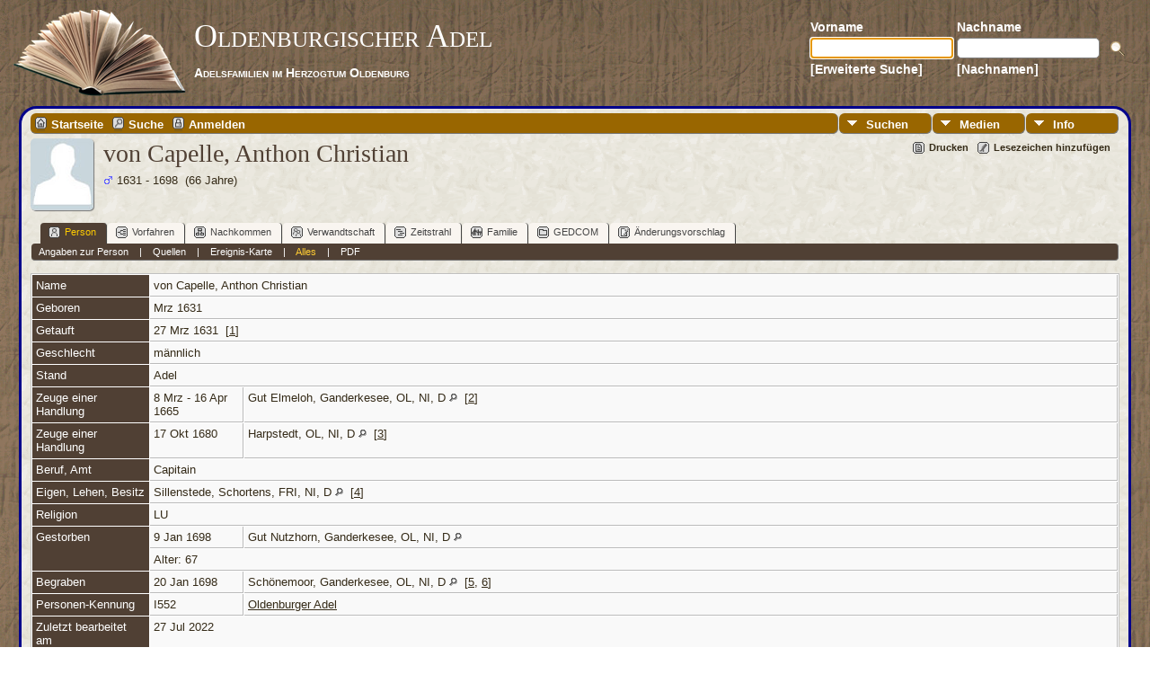

--- FILE ---
content_type: text/html;charset=UTF-8
request_url: https://adel.familienkunde-oldenburg.de/getperson.php?personID=I552&tree=Adel-Oldbg
body_size: 12311
content:
<!DOCTYPE html PUBLIC "-//W3C//DTD XHTML 1.0 Transitional//EN">

<html xmlns="http://www.w3.org/1999/xhtml">
<head>
<title>von Capelle, Anthon Christian geb. Mrz 1631 gest. 9 Jan 1698 Gut Nutzhorn, Ganderkesee, OL, NI, D: Oldenburger Adel</title>
<meta name="Keywords" content="" />
<meta name="Description" content="von Capelle, Anthon Christian geb. Mrz 1631 gest. 9 Jan 1698 Gut Nutzhorn, Ganderkesee, OL, NI, D: Oldenburger Adel" />
<meta http-equiv="Content-type" content="text/html; charset=UTF-8" />
<link href="css/genstyle.css?v=13.1" rel="stylesheet" type="text/css" />
<link href="templates/template12/css/tngtabs2.css?v=13.1" rel="stylesheet" type="text/css" />
<link href="templates/template12/css/templatestyle.css?v=13.1" rel="stylesheet" type="text/css" />
<script src="https://code.jquery.com/jquery-3.4.1.min.js" type="text/javascript" integrity="sha384-vk5WoKIaW/vJyUAd9n/wmopsmNhiy+L2Z+SBxGYnUkunIxVxAv/UtMOhba/xskxh" crossorigin="anonymous"></script>
<script src="https://code.jquery.com/ui/1.12.1/jquery-ui.min.js" type="text/javascript" integrity="sha256-VazP97ZCwtekAsvgPBSUwPFKdrwD3unUfSGVYrahUqU=" crossorigin="anonymous"></script>
<script type="text/javascript" src="js/net.js"></script>
<script type="text/javascript">var tnglitbox;</script>
<link href="templates/template12/css/mytngstyle.css?v=13.1" rel="stylesheet" type="text/css" />
<link href="css/ol.css" rel="stylesheet" type="text/css" />
<script type="text/javascript" src="js/tngmenuhover2.js"></script>
<script type="text/javascript">
// <![CDATA[
var tnglitbox;
var share = 0;
var closeimg = "img/tng_close.gif";
var smallimage_url = 'ajx_smallimage.php?';
var cmstngpath='';
var loadingmsg = 'Wird geladen...';
var expand_msg = "Darstellung erweitern";
var collapse_msg = "Darstellung reduzieren";
//]]>
</script>
<link rel="alternate" type="application/rss+xml" title="RSS" href="tngrss.php" />
<script type="text/javascript">
  window.CookieHinweis_options  = {
  message: 'Diese Website verwendet Cookies. Wenn Sie fortfahren, ohne Ihre Browser-Einstellungen zu ändern, erklären Sie sich mit der Nutzung von Cookies einverstanden.<br/>',
  agree: 'Verstanden',
  learnMore: '&bull; Datenschutzerklärung anzeigen',
  link: 'data_protection_policy.php',
  theme: 'hell-unten-rechts'  //other options: dark-top, dark-bottom
 };
</script>
<script type="text/javascript" src="js/cookiebanner.js"></script><!-- The Next Generation of Genealogy Sitebuilding, v.13.1 (1 November 2021), Written by Darrin Lythgoe, 2001-2026 -->
</head>
<body class="publicbody">
	<a name="top"></a>
	<div id="cb-main">
		<header class="cb-header clearfix">		
			<div class="cb-shapes">	
				<h1 class="cb-headline" data-left="25.52%">
					<a href="index.php">Oldenburgischer Adel</a>
				</h1>
				<h2 class="cb-slogan" data-left="25.52%">Adelsfamilien im Herzogtum Oldenburg</h2>

				<div class="cb-mainimage"><img src="templates/template12/img/book.png" alt="" /></div>
			</div>
			<div class="cb-header-search-box">
				<table>
					<tr>
						<td class="cb-searchtext">
							<table>
								<tr>
									<td id="col1and2">
										<a><span class="cb-searchtext">Vorname</span></a>
									</td>
									<td id="col1and2" colspan="2">
										<a><span class="cb-searchtext">Nachname</span></a>
									</td>
								</tr>
								<tr>
									<form class="cb-search" id="topsearchform" name="topsearchform" method="get" 
										action="search.php">
										<td id="col1and2">
											<input type="hidden" value="AND" name="mybool" />
											<input size="17" name="myfirstname" type="text" id="myfirstname" />
										</td><td id="col1and2">
											<input size="17" name="mylastname" type="text" id="mylastname" />
										</td><td >
											<input class="cb-search-button" type="submit" value="&nbsp;&nbsp;">
										</td>
									</form>
								</tr>
								<script>
									document.topsearchform.myfirstname.focus();
								</script>
								<tr>
									<td id="cb-header-links">
										<a href="searchform.php">[Erweiterte Suche]</a>
									</td><td colspan="2" id="cb-header-links">
										<a href="surnames.php">[Nachnamen]</a>
										<br />
									</td>
								</tr>
							</table>
						</td>
					</tr>
				</table>
				
			</div>
		</header>   
		<div class="cb-sheet clearfix">
<div class="cb-tng-area"><div class="menucontainer">
<div class="innercontainer">
<div class="icons">
 <a href="index.php"    title="Startseite" class="tngsmallicon" id="home-smicon">Startseite</a>
 <a href="searchform.php" onclick="return openSearch();"   title="Suche" class="tngsmallicon" id="search-smicon">Suche</a>
 <a href="#" onclick="return openLogin('ajx_login.php?p=');"   title="Anmelden" class="tngsmallicon" id="log-smicon">Anmelden</a>
&nbsp;
</div>
<ul class="tngdd  float-right" id="tngdd">
<li class="langmenu stubmenu"><br/></li>
<li><a href="#" class="menulink">Suchen</a>
<ul>
<li><a href="surnames.php"><span class="menu-icon" id="surnames-icon"></span> <span class="menu-label">Nachnamen</span></a></li>
<li><a href="firstnames.php"><span class="menu-icon" id="firstnames-icon"></span> <span class="menu-label">Vornamen</span></a></li>
<li><a href="searchform.php"><span class="menu-icon" id="search-icon"></span> <span class="menu-label">Suche nach Namen</span></a></li>
<li><a href="famsearchform.php"><span class="menu-icon" id="fsearch-icon"></span> <span class="menu-label">Familien suchen</span></a></li>
<li><a href="searchsite.php"><span class="menu-icon" id="searchsite-icon"></span> <span class="menu-label">Seite durchsuchen</span></a></li>
<li><a href="places.php"><span class="menu-icon" id="places-icon"></span> <span class="menu-label">Orte</span></a></li>
<li><a href="anniversaries.php"><span class="menu-icon" id="dates-icon"></span> <span class="menu-label">Jahrestage</span></a></li>
<li><a href="calendar.php?m=01"><span class="menu-icon" id="calendar-icon"></span> <span class="menu-label">Kalender</span></a></li>
<li><a href="cemeteries.php"><span class="menu-icon" id="cemeteries-icon"></span> <span class="menu-label">Friedhöfe</span></a></li>
<li><a href="bookmarks.php"><span class="menu-icon" id="bookmarks-icon"></span> <span class="menu-label">Lesezeichen</span></a></li>
</ul>
</li>
<li><a href="#" class="menulink">Medien</a>
<ul>
<li><a href="browsemedia.php?mediatypeID=documents"><span class="menu-icon" id="documents-icon"></span> <span class="menu-label">Dokumente</span></a></li>
<li><a href="browsemedia.php?mediatypeID=headstones"><span class="menu-icon" id="headstones-icon"></span> <span class="menu-label">Grabsteine</span></a></li>
<li><a href="browsemedia.php?mediatypeID=histories"><span class="menu-icon" id="histories-icon"></span> <span class="menu-label">Geschichten</span></a></li>
<li><a href="browsemedia.php?mediatypeID=photos"><span class="menu-icon" id="photos-icon"></span> <span class="menu-label">Fotos</span></a></li>
<li><a href="browsemedia.php?mediatypeID=recordings"><span class="menu-icon" id="recordings-icon"></span> <span class="menu-label">Audio-Aufnahmen</span></a></li>
<li><a href="browsemedia.php?mediatypeID=videos"><span class="menu-icon" id="videos-icon"></span> <span class="menu-label">Video-Aufnahmen</span></a></li>
<li><a href="browsealbums.php"><span class="menu-icon" id="albums-icon"></span> <span class="menu-label">Alben</span></a></li>
<li><a href="browsemedia.php"><span class="menu-icon" id="media-icon"></span> <span class="menu-label">Alle Medien</span></a></li>
</ul>
</li>
<li><a href="#" class="menulink">Info</a>
<ul class="last">
<li><a href="whatsnew.php"><span class="menu-icon" id="whatsnew-icon"></span> <span class="menu-label">Aktuelles</span></a></li>
<li><a href="mostwanted.php"><span class="menu-icon" id="mw-icon"></span> <span class="menu-label">Gesuchte Angaben</span></a></li>
<li><a href="reports.php"><span class="menu-icon" id="reports-icon"></span> <span class="menu-label">Berichte</span></a></li>
<li><a href="statistics.php"><span class="menu-icon" id="stats-icon"></span> <span class="menu-label">Statistiken</span></a></li>
<li><a href="browsetrees.php"><span class="menu-icon" id="trees-icon"></span> <span class="menu-label">Stammbäume</span></a></li>
<li><a href="browsebranches.php"><span class="menu-icon" id="branches-icon"></span> <span class="menu-label">Zweige</span></a></li>
<li><a href="browsenotes.php"><span class="menu-icon" id="notes-icon"></span> <span class="menu-label">Notizen</span></a></li>
<li><a href="browsesources.php"><span class="menu-icon" id="sources-icon"></span> <span class="menu-label">Quellen</span></a></li>
<li><a href="browserepos.php"><span class="menu-icon" id="repos-icon"></span> <span class="menu-label">Aufbewahrungsorte</span></a></li>
<li><a href="suggest.php?page="><span class="menu-icon" id="contact-icon"></span> <span class="menu-label">Kontakt</span></a></li>
</ul>
</li>
</ul>
</div>
</div>
<div id="searchdrop" class="slidedown" style="display:none;"><a href="#" onclick="jQuery('#searchdrop').slideUp(200);return false;" style="float:right"><img src="img/tng_close.gif" alt=""/></a><span class="subhead"><strong>Suche</strong> | <a href="searchform.php">Erweiterte Suche</a> | <a href="famsearchform.php">Familien suchen</a></span><br/><br/><form action="search.php" method="get">

<label for="searchlast">Nachname: </label><input type="text" name="mylastname" id="searchlast"/> &nbsp;
<label for="searchfirst">Vorname: </label><input type="text" name="myfirstname" id="searchfirst"/> &nbsp;
<label for="searchid">Kennung: </label><input type="text" class="veryshortfield" name="mypersonid" id="searchid"/> &nbsp;
<input type="hidden" name="idqualify" value="equals"/>
<input type="submit" value="Suche"/></form></div><div class="icons-rt"> <a href="#" onclick="newwindow=window.open('/getperson.php?personID=I552&amp;tree=Adel-Oldbg&amp;tngprint=1','tngprint','width=850,height=600,status=no,resizable=yes,scrollbars=yes'); newwindow.focus(); return false;"  rel="nofollow" title="Drucken" class="tngsmallicon" id="print-smicon">Drucken</a>
 <a href="#" onclick="tnglitbox = new LITBox('ajx_addbookmark.php?p=',{width:350,height:100}); return false;"   title="Lesezeichen hinzufügen" class="tngsmallicon" id="bmk-smicon">Lesezeichen hinzufügen</a>
</div>
<script type="text/javascript">var tngdd=new tngdd.dd("tngdd");tngdd.init("tngdd","menuhover");</script>
<div class="vcard">
<div id="mhmatches"></div>
<div style="float:left; padding-right:5px"><img src="img/male.jpg" border="1" alt="von Capelle, Anthon Christian" width="70" height="80" class="smallimg" style="float:left;"/></div><h1 class="header fn" id="nameheader" style="margin-bottom:5px">von Capelle, Anthon Christian</h1><span class="normal"><img src="img/tng_male.gif" width="11" height="11" alt="männlich" style="vertical-align: -1px; border: 0px;"/> 1631 - 1698 &nbsp;(66 Jahre)</span>
<br clear="all" /><br />
<div id="tngmenu">
<ul id="tngnav">
<li><a id="a0" href="getperson.php?personID=I552&amp;tree=Adel-Oldbg" class="here"><span class="tngsmallicon2" id="ind-smicon"></span>Person</a></li>
<li><a id="a1" href="pedigree.php?personID=I552&amp;tree=Adel-Oldbg"><span class="tngsmallicon2" id="ped-smicon"></span>Vorfahren</a></li>
<li><a id="a2" href="descend.php?personID=I552&amp;tree=Adel-Oldbg"><span class="tngsmallicon2" id="desc-smicon"></span>Nachkommen</a></li>
<li><a id="a3" href="relateform.php?primaryID=I552&amp;tree=Adel-Oldbg"><span class="tngsmallicon2" id="rel-smicon"></span>Verwandtschaft</a></li>
<li><a id="a4" href="timeline.php?primaryID=I552&amp;tree=Adel-Oldbg"><span class="tngsmallicon2" id="time-smicon"></span>Zeitstrahl</a></li>
<li><a id="a5" href="familychart.php?personID=I552&amp;tree=Adel-Oldbg"><span class="tngsmallicon2" id="fam-smicon"></span>Familie</a></li>
<li><a id="a6" href="gedform.php?personID=I552&amp;tree=Adel-Oldbg"><span class="tngsmallicon2" id="ged-smicon"></span>GEDCOM</a></li>
<li><a id="a7" href="suggest.php?enttype=I&amp;ID=I552&amp;tree=Adel-Oldbg"><span class="tngsmallicon2" id="sugg-smicon"></span>Änderungsvorschlag</a></li>
</ul>
</div>
<div id="pub-innermenu" class="fieldnameback fieldname smaller rounded4">
<a href="#" class="lightlink" onclick="return infoToggle('info');" id="tng_plink">Angaben zur Person</a> &nbsp;&nbsp; | &nbsp;&nbsp; 
<a href="#" class="lightlink" onclick="return infoToggle('citations');" id="tng_clink">Quellen</a> &nbsp;&nbsp; | &nbsp;&nbsp; 
<a href="#" class="lightlink" onclick="return infoToggle('eventmap');" id="tng_glink">Ereignis-Karte</a> &nbsp;&nbsp; | &nbsp;&nbsp; 
<a href="#" class="lightlink3" onclick="return infoToggle('all');" id="tng_alink">Alles</a>
 &nbsp;&nbsp; | &nbsp;&nbsp; <a href="#" class="lightlink" onclick="tnglitbox = new LITBox('rpt_pdfform.php?pdftype=ind&amp;personID=I552&amp;tree=Adel-Oldbg',{width:350,height:350});return false;">PDF</a>
</div><br/>
<script type="text/javascript" src="js/getperson.js"></script>
<script type="text/javascript">
function infoToggle(part) {
	if( part == "all" ) {
		jQuery('#info').show();
$('#citations').show();
$('#tng_clink').attr('class','lightlink');
$('#eventmap').show();
$('#tng_glink').attr('class','lightlink');
		jQuery('#tng_alink').attr('class','lightlink3');
		jQuery('#tng_plink').attr('class','lightlink');
	}
	else {
		innerToggle(part,"info","tng_plink");
innerToggle(part,"citations","tng_clink");
innerToggle(part,"eventmap","tng_glink");
		jQuery('#tng_alink').attr('class','lightlink');
	}
	return false;
}
</script>

<ul class="nopad">
<li id="info" style="list-style-type: none; ">
<table cellspacing="1" cellpadding="4" class="whiteback tfixed normal">
<col class="labelcol"/><col style="width:104px"/><col />
<tr>
<td valign="top" class="fieldnameback indleftcol lt1"  id="info1"><span class="fieldname">Name</span></td>
<td valign="top" colspan="2" class="databack"><span class="n"><span class="family-name">von Capelle</span>, <span class="given-name">Anthon Christian</span></span>&nbsp;</td></tr>
<tr>
<td valign="top" class="fieldnameback lt2" ><span class="fieldname">Geboren</span></td>
<td valign="top" class="databack" colspan='2'>Mrz 1631&nbsp;</td>
</tr>
<tr>
<td valign="top" class="fieldnameback lt3" ><span class="fieldname">Getauft</span></td>
<td valign="top" class="databack" colspan='2'>27 Mrz 1631&nbsp; [<a href="#cite1" onclick="$('citations').style.display = '';">1</a>]&nbsp;</td>
</tr>
<tr>
<td valign="top" class="fieldnameback lt4" ><span class="fieldname">Geschlecht</span></td>
<td valign="top" colspan="2" class="databack">männlich&nbsp;</td></tr>
<tr>
<td valign="top" class="fieldnameback lt5" ><span class="fieldname">Stand</span></td>
<td valign="top" colspan="2" class="databack">Adel&nbsp;</td></tr>
<tr>
<td valign="top" class="fieldnameback lt6" ><span class="fieldname">Zeuge einer Handlung</span></td>
<td valign="top" class="databack">8 Mrz - 16 Apr 1665&nbsp;</td>
<td valign="top" class="databack">Gut Elmeloh, Ganderkesee, OL, NI, D <a href="placesearch.php?psearch=Gut+Elmeloh%2C+Ganderkesee%2C+OL%2C+NI%2C+D&amp;tree=Adel-Oldbg" title="Suche alle Personen mit Ereignissen an diesem Ort"><img src="img/tng_search_small.gif" alt="Suche alle Personen mit Ereignissen an diesem Ort" style="width: 9px; height: 9px; border:0" /></a>&nbsp; [<a href="#cite2" onclick="$('citations').style.display = '';">2</a>]&nbsp;</td>
</tr>
<tr>
<td valign="top" class="fieldnameback lt7" ><span class="fieldname">Zeuge einer Handlung</span></td>
<td valign="top" class="databack">17 Okt 1680&nbsp;</td>
<td valign="top" class="databack">Harpstedt, OL, NI, D <a href="placesearch.php?psearch=Harpstedt%2C+OL%2C+NI%2C+D&amp;tree=Adel-Oldbg" title="Suche alle Personen mit Ereignissen an diesem Ort"><img src="img/tng_search_small.gif" alt="Suche alle Personen mit Ereignissen an diesem Ort" style="width: 9px; height: 9px; border:0" /></a>&nbsp; [<a href="#cite3" onclick="$('citations').style.display = '';">3</a>]&nbsp;</td>
</tr>
<tr>
<td valign="top" class="fieldnameback lt8" ><span class="fieldname">Beruf, Amt</span></td>
<td valign="top" colspan="2" class="databack">Capitain&nbsp;</td></tr>
<tr>
<td valign="top" class="fieldnameback lt9" ><span class="fieldname">Eigen, Lehen, Besitz</span></td>
<td valign="top" class="databack" colspan="2">Sillenstede, Schortens, FRI, NI, D <a href="placesearch.php?psearch=Sillenstede%2C+Schortens%2C+FRI%2C+NI%2C+D&amp;tree=Adel-Oldbg" title="Suche alle Personen mit Ereignissen an diesem Ort"><img src="img/tng_search_small.gif" alt="Suche alle Personen mit Ereignissen an diesem Ort" style="width: 9px; height: 9px; border:0" /></a>&nbsp; [<a href="#cite4" onclick="$('citations').style.display = '';">4</a>]&nbsp;</td>
</tr>
<tr>
<td valign="top" class="fieldnameback lt10" ><span class="fieldname">Religion</span></td>
<td valign="top" colspan="2" class="databack">LU&nbsp;</td></tr>
<tr>
<td valign="top" class="fieldnameback lt11"  rowspan="2"><span class="fieldname">Gestorben</span></td>
<td valign="top" class="databack">9 Jan 1698&nbsp;</td>
<td valign="top" class="databack">Gut Nutzhorn, Ganderkesee, OL, NI, D <a href="placesearch.php?psearch=Gut+Nutzhorn%2C+Ganderkesee%2C+OL%2C+NI%2C+D&amp;tree=Adel-Oldbg" title="Suche alle Personen mit Ereignissen an diesem Ort"><img src="img/tng_search_small.gif" alt="Suche alle Personen mit Ereignissen an diesem Ort" style="width: 9px; height: 9px; border:0" /></a>&nbsp;</td>
</tr>
<tr class="t11">
<td valign="top" colspan="2" class="databack">Alter: 67&nbsp;</td></tr>
<tr>
<td valign="top" class="fieldnameback lt12" ><span class="fieldname">Begraben</span></td>
<td valign="top" class="databack">20 Jan 1698&nbsp;</td>
<td valign="top" class="databack">Schönemoor, Ganderkesee, OL, NI, D <a href="placesearch.php?psearch=Sch%C3%B6nemoor%2C+Ganderkesee%2C+OL%2C+NI%2C+D&amp;tree=Adel-Oldbg" title="Suche alle Personen mit Ereignissen an diesem Ort"><img src="img/tng_search_small.gif" alt="Suche alle Personen mit Ereignissen an diesem Ort" style="width: 9px; height: 9px; border:0" /></a>&nbsp; [<a href="#cite5" onclick="$('citations').style.display = '';">5</a>, <a href="#cite6" onclick="$('citations').style.display = '';">6</a>]&nbsp;</td>
</tr>
<tr>
<td valign="top" class="fieldnameback lt13" ><span class="fieldname">Personen-Kennung</span></td>
<td valign="top" class="databack">I552&nbsp;</td>
<td valign="top" class="databack"><a href="showtree.php?tree=Adel-Oldbg">Oldenburger Adel</a></td>
</tr>
<tr>
<td valign="top" class="fieldnameback lt14" ><span class="fieldname">Zuletzt bearbeitet am</span></td>
<td valign="top" colspan="2" class="databack">27 Jul 2022&nbsp;</td></tr>
</table>
<br/>
<table cellspacing="1" cellpadding="4" class="whiteback tfixed normal">
<col class="labelcol"/><col style="width:104px"/><col />
<tr>
<td valign="top" class="fieldnameback indleftcol lt15"  id="famF181_1"><span class="fieldname">Vater</span></td>
<td valign="top" colspan="2" class="databack"><a href="getperson.php?personID=I533&amp;tree=Adel-Oldbg">Capelle, Julius Ernst</a>, &nbsp; <strong>geb.</strong> um 1600&nbsp;</td></tr>
<tr>
<td valign="top" class="fieldnameback lt16" ><span class="fieldname">Mutter</span></td>
<td valign="top" colspan="2" class="databack"><a href="getperson.php?personID=I543&amp;tree=Adel-Oldbg">N.N., N.N.</a>, &nbsp; <strong>geb.</strong> um 1605&nbsp;</td></tr>
<tr>
<td valign="top" class="fieldnameback lt17" ><span class="fieldname">Verheiratet</span></td>
<td valign="top" class="databack" colspan='2'>um 1625&nbsp;</td>
</tr>
<tr>
<td valign="top" class="fieldnameback lt19" ><span class="fieldname">Familien-Kennung</span></td>
<td valign="top" class="databack">F181&nbsp;</td>
<td valign="top" class="databack"><a href="familygroup.php?familyID=F181&amp;tree=Adel-Oldbg">Familienblatt</a>&nbsp; | &nbsp;<a href='familychart.php?familyID=F181&amp;tree=Adel-Oldbg'>Familientafel</a></td>
</tr>
</table>
<br/>
<table cellspacing="1" cellpadding="4" class="whiteback tfixed normal">
<col class="labelcol"/><col style="width:104px"/><col />
<tr>
<td valign="top" class="fieldnameback indleftcol lt20"  id="famF186_1"><span class="fieldname">Familie</span></td>
<td valign="top" colspan="2" class="databack"><a href="getperson.php?personID=I553&amp;tree=Adel-Oldbg">Schmidt, Elisabeth *Sibylle</a>, &nbsp; <strong>geb.</strong> um 1635, &nbsp; <strong>gest.</strong> Dez 1697, Gut Nutzhorn, Ganderkesee, OL, NI, D <a href="placesearch.php?tree=Adel-Oldbg&amp;psearch=Gut+Nutzhorn%2C+Ganderkesee%2C+OL%2C+NI%2C+D" title="Suche alle Personen mit Ereignissen an diesem Ort"><img src="img/tng_search_small.gif" alt="Suche alle Personen mit Ereignissen an diesem Ort" style="width: 9px; height: 9px;" /></a> &nbsp;(Alter 62 Jahre)&nbsp;</td></tr>
<tr>
<td valign="top" class="fieldnameback"><span class="fieldname">Kinder&nbsp;</span></td>
<td colspan="2" class="databack">
<table cellpadding = "0" cellspacing = "0" style="width: 100%">
<tr><td valign="top" width="10">&nbsp;</td><td onmouseover="highlightChild(1,'I554');" onmouseout="highlightChild(0,'I554');" class="unhighlightedchild" id="childI554"><span class="normal">1. <a href="getperson.php?personID=I554&amp;tree=Adel-Oldbg">Capelle, Anna Maria</a>, &nbsp; <strong>geb.</strong> um 1660</span></td></tr>
</table>
</td>
</tr>
<tr>
<td valign="top" class="fieldnameback lt23" ><span class="fieldname">Zuletzt bearbeitet am</span></td>
<td valign="top" colspan="2" class="databack">26 Jan 2020&nbsp;</td></tr>
<tr>
<td valign="top" class="fieldnameback lt24" ><span class="fieldname">Familien-Kennung</span></td>
<td valign="top" class="databack">F186&nbsp;</td>
<td valign="top" class="databack"><a href="familygroup.php?familyID=F186&amp;tree=Adel-Oldbg">Familienblatt</a>&nbsp; | &nbsp;<a href='familychart.php?familyID=F186&amp;tree=Adel-Oldbg'>Familientafel</a></td>
</tr>
</table>
<br />
</li> <!-- end info -->
<li id="eventmap" style="list-style-type: none; ">
<table cellspacing="1" cellpadding="4" class="whiteback tfixed normal">
<col class="labelcol"/><col class="mapcol"/><col />
<tr valign="top"><td class="fieldnameback indleftcol" id="eventmap1"><span class="fieldname">Ereignis-Karte</span></td>
<td class="databack">
<div style='position:relative; top:0px; left:0px; width:100%;'>
<div id="map" class="rounded10" style="width: 100%; height: 400px;"></div>
<div id='infodiv' style='position:absolute; top:0px; left:0px; background-color:white; display:none; border:1px solid #ccc; padding:8px; z-index:100;' class='mapballoon normal'></div>
<div id='osmmapsat' style='position:absolute; top:6px; right:6px; z-index:50;' class='rounded4' onmouseover="this.style.backgroundColor='#eeeeee';" onmouseout="this.style.backgroundColor='#dddddd';"></div></div>
</td>
<td class="databack"><div style="height:380px;" id="mapevents"><table cellpadding="4" class="whiteback">
<tr valign="top"><td class="databack"><a href="https://maps.google.com/maps?f=q&amp;hl=de&amp;daddr=53.0513,8.5789(Gut Elmeloh, Ganderkesee, OL, NI, D)&amp;z=14&amp;om=1&amp;iwloc=addr" target= "_blank"><img src="google_marker.php?image=009.png&amp;text=1" alt="Link zu Google Maps" border="0" width= "20" height="34" /></a></td><td class="databack"><span class="smaller"><strong>Zeuge einer Handlung</strong> - 8 Mrz - 16 Apr 1665 - Gut Elmeloh, Ganderkesee, OL, NI, D</span></td>
<td class="databack" valign="middle"><a href="googleearthbylatlong.php?m=world&amp;n=Gut Elmeloh, Ganderkesee, OL, NI, D&amp;lon=8.5789&amp;lat=53.0513&amp;z=14" title="Laden Sie eine Datei vom Typ .kml herunter, um den Ort in Google Earth zu sehen"><img src="img/earth.gif" border="0" alt="Link zu Google Earth" width="15" height="15" /></a></td></tr>
<tr valign="top"><td class="databack"><a href="https://maps.google.com/maps?f=q&amp;hl=de&amp;daddr=52.9092,8.587(Harpstedt, OL, NI, D)&amp;z=13&amp;om=1&amp;iwloc=addr" target= "_blank"><img src="google_marker.php?image=038.png&amp;text=2" alt="Link zu Google Maps" border="0" width= "20" height="34" /></a></td><td class="databack"><span class="smaller"><strong>Zeuge einer Handlung</strong> - 17 Okt 1680 - Harpstedt, OL, NI, D</span></td>
<td class="databack" valign="middle"><a href="googleearthbylatlong.php?m=world&amp;n=Harpstedt, OL, NI, D&amp;lon=8.587&amp;lat=52.9092&amp;z=13" title="Laden Sie eine Datei vom Typ .kml herunter, um den Ort in Google Earth zu sehen"><img src="img/earth.gif" border="0" alt="Link zu Google Earth" width="15" height="15" /></a></td></tr>
<tr valign="top"><td class="databack"><a href="https://maps.google.com/maps?f=q&amp;hl=de&amp;daddr=53.5751,7.9845(Sillenstede, Schortens, FRI, NI, D)&amp;z=14&amp;om=1&amp;iwloc=addr" target= "_blank"><img src="google_marker.php?image=038.png&amp;text=3" alt="Link zu Google Maps" border="0" width= "20" height="34" /></a></td><td class="databack"><span class="smaller"><strong>Eigen, Lehen, Besitz</strong> -  - Sillenstede, Schortens, FRI, NI, D</span></td>
<td class="databack" valign="middle"><a href="googleearthbylatlong.php?m=world&amp;n=Sillenstede, Schortens, FRI, NI, D&amp;lon=7.9845&amp;lat=53.5751&amp;z=14" title="Laden Sie eine Datei vom Typ .kml herunter, um den Ort in Google Earth zu sehen"><img src="img/earth.gif" border="0" alt="Link zu Google Earth" width="15" height="15" /></a></td></tr>
<tr valign="top"><td class="databack"><a href="https://maps.google.com/maps?f=q&amp;hl=de&amp;daddr=53.089,8.5673(Gut Nutzhorn, Ganderkesee, OL, NI, D)&amp;z=15&amp;om=1&amp;iwloc=addr" target= "_blank"><img src="google_marker.php?image=009.png&amp;text=4" alt="Link zu Google Maps" border="0" width= "20" height="34" /></a></td><td class="databack"><span class="smaller"><strong>Gestorben</strong> - Alter: 67 - 9 Jan 1698 - Gut Nutzhorn, Ganderkesee, OL, NI, D</span></td>
<td class="databack" valign="middle"><a href="googleearthbylatlong.php?m=world&amp;n=Gut Nutzhorn, Ganderkesee, OL, NI, D&amp;lon=8.5673&amp;lat=53.089&amp;z=15" title="Laden Sie eine Datei vom Typ .kml herunter, um den Ort in Google Earth zu sehen"><img src="img/earth.gif" border="0" alt="Link zu Google Earth" width="15" height="15" /></a></td></tr>
<tr valign="top"><td class="databack"><a href="https://maps.google.com/maps?f=q&amp;hl=de&amp;daddr=53.0911,8.6047(Schönemoor, Ganderkesee, OL, NI, D)&amp;z=12&amp;om=1&amp;iwloc=addr" target= "_blank"><img src="google_marker.php?image=023.png&amp;text=5" alt="Link zu Google Maps" border="0" width= "20" height="34" /></a></td><td class="databack"><span class="smaller"><strong>Begraben</strong> - 20 Jan 1698 - Schönemoor, Ganderkesee, OL, NI, D</span></td>
<td class="databack" valign="middle"><a href="googleearthbylatlong.php?m=world&amp;n=Schönemoor, Ganderkesee, OL, NI, D&amp;lon=8.6047&amp;lat=53.0911&amp;z=12" title="Laden Sie eine Datei vom Typ .kml herunter, um den Ort in Google Earth zu sehen"><img src="img/earth.gif" border="0" alt="Link zu Google Earth" width="15" height="15" /></a></td></tr>
</table></div>
<table><tr><td><span class="smaller"><img src="img/earth.gif" border="0" alt="" width="15" height="15" align="left" />&nbsp;= <a href="http://earth.google.com/download-earth.html" target="_blank" title="Klicken Sie um den Download zu starten">Link zu Google Earth</a>&nbsp;</span></td></tr></table>
</td>
</tr>
<tr valign="top"><td class="fieldnameback"><span class="fieldname">Pin-Bedeutungen</span></td>
<td colspan="2" class="databack"><span class="smaller"><img src="img/009.png" alt="" height="17" width="10" class="alignmiddle"/>&nbsp;: Adresse &nbsp;&nbsp;&nbsp;&nbsp;
<img src="img/023.png" alt="" height="17" width="10" class="alignmiddle"/>&nbsp;: Ortsteil &nbsp;&nbsp;&nbsp;&nbsp;
<img src="img/038.png" alt="" height="17" width="10" class="alignmiddle"/>&nbsp;: Ort &nbsp;&nbsp;&nbsp;&nbsp;
<img src="img/074.png" alt="" height="17" width="10" class="alignmiddle"/>&nbsp;: Region &nbsp;&nbsp;&nbsp;&nbsp;
<img src="img/122.png" alt="" height="17" width="10" class="alignmiddle"/>&nbsp;: (Bundes-)Staat/-Land &nbsp;&nbsp;&nbsp;&nbsp;
<img src="img/155.png" alt="" height="17" width="10" class="alignmiddle"/>&nbsp;: Land &nbsp;&nbsp;&nbsp;&nbsp;
<img src="img/006.png" alt="" height="17" width="10" class="aligntop"/>&nbsp;: Nicht festgelegt</span></td>
</tr>
</table>
<br />
</li> <!-- end eventmap -->
<li id="citations" style="list-style-type: none; ">
<table cellspacing="1" cellpadding="4" class="whiteback tfixed normal">
<col class="labelcol"/><col />
<tr>
<td valign="top" class="fieldnameback indleftcol" id="citations1"><a name="sources"><span class="fieldname">Quellen&nbsp;</span></a></td>
<td valign="top" class="databack"><div class="notearea"><ol class="normal citeblock"><li class="normal"><a name="cite1"></a>[<a href="showsource.php?sourceID=S6&amp;tree=Adel-Oldbg">S6</a>]  Oldenburgische Familienkunde, Heft 2/3, 1973, S. 664.<br />
Pate: Graf Anton Günther v. Oldenburg, Patenbrief v. 26 Mar 1631, Geschenk: 8 Reichstaler für den Koch, Wiegengeld und sonst zur Verehrung <br /><br /></li>
<li class="normal"><a name="cite2"></a>[<a href="showsource.php?sourceID=S38&amp;tree=Adel-Oldbg">S38</a>]  Niedersächsisches Landesarchiv Oldenburg, Slg 3 Best. 283 Urk. Nr. 269.<br />
Anton Christian von Mandelsloh zu Elmeloh überträgt auf Bitte seines bisherigen Meyers Henrich Busch dessen verschuldete halbe Bau mit Zustimmung der gräflich-delmenhorstischen Regierung an Hermann Juchter, der hierfür 242 Reichstaler (gerechnet zu je 72 Groten) nebst einer Kuh gezahlt hat. Henrich Busch übertragt letzterem die halbe Bau mit dem "Mühlenkampf" gehörigen Moor im Stedinger Moor und eine Mann- und Frauenstelle in der Kirche zu Ganderkesee und behält sich den Spieker nebst dem Hof, eine Weide für 1 Kuh und 1 Schwein sowie 2 Scheffel Saat auf dem "Mühlenkampf" und 4 Scheffel Saat auf dem "Langen Hagen" vor. Nach seinem Tode sollen diese Güter auch an die Bau fallen. - Zeugen: Engelbert Schade zu Nutzhorn, Anton Christian Capell, auf Seite des Hermann Juchter die Brüder Henrich und Tonnies Jüchter und der Schwager Johann Barelmann, auf Seite des Henrich Busch dessen Schwager Johann Kruse. Es siegelte und unterschrieb der Aussteller, es unterschrieben dessen Vetter Engelbert Schade, die anderen Personen konnten nicht schreiben. <br />
<br />
Drost, Räte und Kanzleiverordnete zu Delmenhorst bestätigen am 13.4.1665 die vorstehende Übertragung, wonach Hermann Jüchter versprochen hat, die Schulden von 227 Reichstalern und als Abstand für Henrich Busch 15 Reichstaler zu zahlen. Es wurde das Kanzleisekret aufgedrückt. <br />
<br />
1665 März 8, Elmeloh <br />
1665 April 13, Delmenhorst  <br /><br /></li>
<li class="normal"><a name="cite3"></a>[<a href="showsource.php?sourceID=S83&amp;tree=Adel-Oldbg">S83</a>]  OFB Harpstedt.<br />
Pate von Julius Anton von Capelle <br /><br /></li>
<li class="normal"><a name="cite4"></a>[<a href="showsource.php?sourceID=S39&amp;tree=Adel-Oldbg">S39</a>]  Niedersächsisches Landesarchiv Hannover, Cal. Br. 15 Nr. 2056.<br />
Kopie eines Freiheitsprivilegs für Ländereien zu Sillenstedt für die Erben des Christoph von Kalckstein, Anton Christian Cappele und Anna Sophia von Bothmer (Bottmer)  <br /><br /></li>
<li class="normal"><a name="cite5"></a>[<a href="showsource.php?sourceID=S84&amp;tree=Adel-Oldbg">S84</a>]  Kirchenbuch Ganderkesee. <br /><br /></li>
<li class="normal"><a name="cite6"></a>[<a href="showsource.php?sourceID=S85&amp;tree=Adel-Oldbg">S85</a>]  OFB Schönemoor, 198. <br /></li>
</ol></div></td>
</tr>
</table>
<br />
</li> <!-- end citations -->
</ul>
</div>
<br/>

						</div> <!-- end of normal div -->
					</td>
				</tr>
			</table>
		</td>
	</tr>
</table>

<hr size="1" />
<div class="footer" style="text-align:center; color:white">
<a href="index.php">HOME</a> | <a href="privacy.php">DATENSCHUTZERKLÄRUNG</a> | <a href="impressum.php">IMPRESSUM</a><br>
Diese Website läuft mit <a href="http://lythgoes.net/genealogy/software.php" class="footer">
    The Next Generation of Genealogy Sitebuilding</a> &copy; V13.1, programmiert von Darrin Lythgoe 2001-2026<br><br />
</div> <!-- end of footer div -->
</div> <!-- end of center div -->
<!-- end of footer.php for template 7 --><script type="text/javascript" src="js/rpt_utils.js"></script>
<script type="text/javascript" src="js/litbox.js"></script>


<script type="text/JavaScript" src="js/ol.js"></script>

<script type="text/javascript">
//<![CDATA[
	//more setup needed here?
    var maploaded = false;

var myEvent = ""; // Makes the selected event (click, dblclick etc) readable in my functions
var myClickflag = false; // Prevents multiple zooms when clicking cluster

var zoom = 2;

var longlati = [];


// This is an MM Edit option!
var mapsrc = "OSM";

// ADDED in v7a
var mapsrc2 = "";
// End added i v7a


function ShowTheMap() {

	var srcurl = "";
	var srcatt = "";

// ADDED in v7a
// End Added in v7a



	switch (mapsrc) {
		case "OSMFR": srcurl = 'https://a.tile.openstreetmap.fr/osmfr/{z}/{x}/{y}.png';
			srcatt = '&copy; Openstreetmap France | &copy; <a href="http://www.openstreetmap.org/copyright">OpenStreetMap</a>';
			break;

		case "EWSM": srcurl = 'https://server.arcgisonline.com/ArcGIS/rest/services/World_Street_Map/MapServer/tile/{z}/{y}/{x}';
			srcatt = 'Tiles &copy; Esri &mdash; Source: Esri, DeLorme, NAVTEQ, USGS, Intermap, iPC, NRCAN, Esri Japan, METI, Esri China (Hong Kong), Esri (Thailand), TomTom, 2012';
			break;

		case "EWTM": srcurl = 'https://server.arcgisonline.com/ArcGIS/rest/services/World_Topo_Map/MapServer/tile/{z}/{y}/{x}';
			srcatt = 'Tiles &copy; Esri &mdash; Esri, DeLorme, NAVTEQ, TomTom, Intermap, iPC, USGS, FAO, NPS, NRCAN, GeoBase, Kadaster NL, Ordnance Survey, Esri Japan, METI, Esri China (Hong Kong), and the GIS User Community';
			break;

		case "TOPO": srcurl = 'https://tile.opentopomap.org/{z}/{x}/{y}.png';
			srcatt = 'Map data: &copy; <a href="http://www.openstreetmap.org/copyright">OpenStreetMap</a>, <a href="http://viewfinderpanoramas.org">SRTM</a> | Map style: &copy; <a href="https://opentopomap.org">OpenTopoMap</a> (<a href="https://creativecommons.org/licenses/by-sa/3.0/">CC-BY-SA</a>)';
			break;

		case "SURF": srcurl = 'https://korona.geog.uni-heidelberg.de/tiles/roads/x={x}&y={y}&z={z}';
			srcatt = 'Imagery from <a href="http://giscience.uni-hd.de/">GIScience Research Group @ University of Heidelberg</a> &mdash; Map data &copy; <a href="http://www.openstreetmap.org/copyright">OpenStreetMap</a>';
			break;

		case "HYDDA": srcurl = 'https://tile.openstreetmap.se/hydda/full/{z}/{x}/{y}.png';
			srcatt = 'Tiles courtesy of <a href="http://openstreetmap.se/" target="_blank">OpenStreetMap Sweden</a> &mdash; Map data &copy; <a href="http://www.openstreetmap.org/copyright">OpenStreetMap</a>';
			break;

		case "MTB": srcurl = 'http://tile.mtbmap.cz/mtbmap_tiles/{z}/{x}/{y}.png';
			srcatt = '&copy; <a href="http://www.openstreetmap.org/copyright">OpenStreetMap</a> &amp; USGS';
			break;

		case "WIKI": srcurl = 'https://maps.wikimedia.org/osm-intl/{z}/{x}/{y}.png';
			srcatt = '<a href="https://wikimediafoundation.org/wiki/Maps_Terms_of_Use">Wikimedia</a>';
			break;

		case "SAT": srcurl = 'https://server.arcgisonline.com/ArcGIS/rest/services/World_Imagery/MapServer/tile/{z}/{y}/{x}';
			srcatt = 'Tiles &copy; Esri &mdash; Source: Esri, i-cubed, USDA, USGS, AEX, GeoEye, Getmapping, Aerogrid, IGN, IGP, UPR-EGP, and the GIS User Community';
			break;
	}


	if (maploaded) {
		zoom = map.getView().getZoom();
		longlati = ol.proj.transform(map.getView().getCenter(), 'EPSG:3857', 'EPSG:4326');
	} else {
		if (0.6659 == 0 && 0.6202 == 0) zoom = 12;
		longlati[0] = 8.2946;
		longlati[1] = 53.24215;
	}

	document.getElementById("map").innerHTML = "";

	// This is the scale in LL corner
	var scaleLineControl = new ol.control.ScaleLine();
	scaleLineControl.setUnits("metric");

	var contentString, icon;
	var placeOSM = [];
	var placeStyle = [];


var lon = 8.5789;
var lat = 53.0513;
placeOSM[1] = new ol.Feature({
        geometry: new ol.geom.Point(ol.proj.fromLonLat([lon, lat])),
	id: 1,
	name: '<div class="mapballoon normal" style="margin-top:10px"><strong>Gut Elmeloh, Ganderkesee, OL, NI, D</strong><br /><br />Zeuge einer Handlung: 8 Mrz - 16 Apr 1665<br /><br /><a href="https://maps.google.com/maps?f=q&amp;hl=de&amp;daddr=53.0513,8.5789(Gut Elmeloh, Ganderkesee, OL, NI, D)&amp;z=14&amp;om=1&amp;iwloc=addr" target="_blank">Hier klicken, um eine Wegbeschreibung zu bekommen</a> nach  Gut Elmeloh, Ganderkesee, OL, NI, D</div>'
});
placeStyle[1] = new ol.style.Style({
        image: new ol.style.Icon(/** @type {olx.style.IconOptions} */ ({
		anchor: [10, 34],
		anchorXUnits: 'pixels',
		anchorYUnits: 'pixels',
		src: 'google_marker.php?image=009.png&text=1'
	}))
});
placeOSM[1].setStyle(placeStyle[1]);

var lon = 8.587;
var lat = 52.9092;
placeOSM[2] = new ol.Feature({
        geometry: new ol.geom.Point(ol.proj.fromLonLat([lon, lat])),
	id: 2,
	name: '<div class="mapballoon normal" style="margin-top:10px"><strong>Harpstedt, OL, NI, D</strong><br /><br />Zeuge einer Handlung: 17 Okt 1680<br /><br /><a href="https://maps.google.com/maps?f=q&amp;hl=de&amp;daddr=52.9092,8.587(Harpstedt, OL, NI, D)&amp;z=13&amp;om=1&amp;iwloc=addr" target="_blank">Hier klicken, um eine Wegbeschreibung zu bekommen</a> nach  Harpstedt, OL, NI, D</div>'
});
placeStyle[2] = new ol.style.Style({
        image: new ol.style.Icon(/** @type {olx.style.IconOptions} */ ({
		anchor: [10, 34],
		anchorXUnits: 'pixels',
		anchorYUnits: 'pixels',
		src: 'google_marker.php?image=038.png&text=2'
	}))
});
placeOSM[2].setStyle(placeStyle[2]);

var lon = 7.9845;
var lat = 53.5751;
placeOSM[3] = new ol.Feature({
        geometry: new ol.geom.Point(ol.proj.fromLonLat([lon, lat])),
	id: 3,
	name: '<div class="mapballoon normal" style="margin-top:10px"><strong>Sillenstede, Schortens, FRI, NI, D</strong><br /><br />Eigen, Lehen, Besitz: <br /><br /><a href="https://maps.google.com/maps?f=q&amp;hl=de&amp;daddr=53.5751,7.9845(Sillenstede, Schortens, FRI, NI, D)&amp;z=14&amp;om=1&amp;iwloc=addr" target="_blank">Hier klicken, um eine Wegbeschreibung zu bekommen</a> nach  Sillenstede, Schortens, FRI, NI, D</div>'
});
placeStyle[3] = new ol.style.Style({
        image: new ol.style.Icon(/** @type {olx.style.IconOptions} */ ({
		anchor: [10, 34],
		anchorXUnits: 'pixels',
		anchorYUnits: 'pixels',
		src: 'google_marker.php?image=038.png&text=3'
	}))
});
placeOSM[3].setStyle(placeStyle[3]);

var lon = 8.5673;
var lat = 53.089;
placeOSM[4] = new ol.Feature({
        geometry: new ol.geom.Point(ol.proj.fromLonLat([lon, lat])),
	id: 4,
	name: '<div class="mapballoon normal" style="margin-top:10px"><strong>Gut Nutzhorn, Ganderkesee, OL, NI, D</strong><br /><br />Gestorben: 9 Jan 1698<br /><br /><a href="https://maps.google.com/maps?f=q&amp;hl=de&amp;daddr=53.089,8.5673(Gut Nutzhorn, Ganderkesee, OL, NI, D)&amp;z=15&amp;om=1&amp;iwloc=addr" target="_blank">Hier klicken, um eine Wegbeschreibung zu bekommen</a> nach  Gut Nutzhorn, Ganderkesee, OL, NI, D</div>'
});
placeStyle[4] = new ol.style.Style({
        image: new ol.style.Icon(/** @type {olx.style.IconOptions} */ ({
		anchor: [10, 34],
		anchorXUnits: 'pixels',
		anchorYUnits: 'pixels',
		src: 'google_marker.php?image=009.png&text=4'
	}))
});
placeOSM[4].setStyle(placeStyle[4]);

var lon = 8.6047;
var lat = 53.0911;
placeOSM[5] = new ol.Feature({
        geometry: new ol.geom.Point(ol.proj.fromLonLat([lon, lat])),
	id: 5,
	name: '<div class="mapballoon normal" style="margin-top:10px"><strong>Schönemoor, Ganderkesee, OL, NI, D</strong><br /><br />Begraben: 20 Jan 1698<br /><br /><a href="https://maps.google.com/maps?f=q&amp;hl=de&amp;daddr=53.0911,8.6047(Schönemoor, Ganderkesee, OL, NI, D)&amp;z=12&amp;om=1&amp;iwloc=addr" target="_blank">Hier klicken, um eine Wegbeschreibung zu bekommen</a> nach  Schönemoor, Ganderkesee, OL, NI, D</div>'
});
placeStyle[5] = new ol.style.Style({
        image: new ol.style.Icon(/** @type {olx.style.IconOptions} */ ({
		anchor: [10, 34],
		anchorXUnits: 'pixels',
		anchorYUnits: 'pixels',
		src: 'google_marker.php?image=023.png&text=5'
	}))
});
placeOSM[5].setStyle(placeStyle[5]);

	var vectorSource = new ol.source.Vector({
		features: [placeOSM[1], placeOSM[2], placeOSM[3], placeOSM[4], placeOSM[5]]
	});

	var vectorLayer = new ol.layer.Vector({
		source: vectorSource
	});



	if (mapsrc == "OSM") {
		var rasterLayer = new ol.layer.Tile({
			source: new ol.source.OSM()
		});
	} else {
		var rasterLayer = new ol.layer.Tile({
			source: new ol.source.XYZ({
				url: srcurl,
				attributions: srcatt
			})
		});
	}

	if (!maploaded) zoom = 12;
	if (!maploaded && zoom > 16) zoom = 16;


	// The INTERACTIONS below is the added Mouse-Wheel Zoom

	map = new ol.Map({
		interactions: ol.interaction.defaults({mouseWheelZoom:false}),
		controls: ol.control.defaults({
			attributionOptions: {
				collapsible: false
			}
        	}).extend([
			scaleLineControl
		]),
		layers: [rasterLayer, vectorLayer],
		target: document.getElementById('map'),
		view: new ol.View({
			center: ol.proj.fromLonLat([longlati[0], longlati[1]]),
			zoom: zoom
		})
	});


// Below: My question got this reply here
// https://stackoverflow.com/questions/50773076/automatic-zoom-depending-on-extreme-points

	if (!maploaded && 5 > 1) {
map.getView().fit(vectorSource.getExtent(), {padding:[40, 16, 32, 40], maxZoom:12} );
	}


	map.on('singleclick', function(event) {
		map.forEachFeatureAtPixel(event.pixel, function(feature,layer) {
			d = document.getElementById('infodiv');
			x = event.pixel[1];
			y = event.pixel[0];
			d.innerHTML = "<div style='position:absolute; top:0px; right:0px; z-index:101; font-size:16px; padding:4px; cursor:pointer; line-height:12px' onclick=\"document.getElementById('infodiv').style.display='none';\"><b>x&nbsp;</b></div>" + feature.get('name');
			d.style.top = x + "px";
			d.style.left = y + "px";
			d.style.display = "block";
			event.preventDefault();
		});
	});


// The following code was found here:
// https://stackoverflow.com/questions/26022029/how-to-change-the-cursor-on-hover-in-openlayers-3
// It's the only one I found that is actually working with the above examplecode...
// I also added that the default cursor is "grab" and while dragging the map it's "grabbing".

	var cursorHoverStyle = "pointer";
	var target = map.getTarget();

//target returned might be the DOM element or the ID of this element dependeing on how the map was initialized
//either way get a jQuery object for it
	var jTarget = typeof target === "string" ? $("#"+target) : $(target);

	map.on("pointermove", function (event) {
		if (event.dragging) {
			document.getElementById('map').style.cursor = 'grabbing';
			return;
		}
		var mouseCoordInMapPixels = [event.originalEvent.offsetX, event.originalEvent.offsetY];

		//detect feature at mouse coords
		var hit = map.forEachFeatureAtPixel(mouseCoordInMapPixels, function (feature, layer) {
			return true;
		});

		if (hit) {
			jTarget.css("cursor", cursorHoverStyle);
		} else {
			jTarget.css("cursor", "grab");
		}
		event.preventDefault(); // avoid bubbling
	});

        maploaded = true;


 	document.getElementById('osmmapsat').style.padding="4px 4px 4px 4px";
 	document.getElementById('osmmapsat').style.backgroundColor="#dddddd";


// CHANGED in v7a
	if ("OSM" == "SAT") {
		document.getElementById('osmmapsat').innerHTML = "<img src='img/osmmap.gif' alt='' title='Map' style='cursor:pointer; margin-right:2px;' class='rounded4' onclick=\"mapsrc=''; ShowTheMap();\"/><img src='img/osmsatel.gif' alt='' title='Satellite' style='cursor:pointer;' class='rounded4' onclick=\"mapsrc='SAT'; ShowTheMap();\"/>";
	} else {
		document.getElementById('osmmapsat').innerHTML = "<img src='img/osmmap.gif' alt='' title='Map' style='cursor:pointer; margin-right:2px;' class='rounded4' onclick=\"mapsrc='OSM'; ShowTheMap();\"/><img src='img/osmsatel.gif' alt='' title='Satellite' style='cursor:pointer;' class='rounded4' onclick=\"mapsrc='SAT'; ShowTheMap();\"/>";
	}
// End changed i v7a

}

function displayMap() {
  if (jQuery('#map').length) {
  ShowTheMap(); 
  }
}
window.onload=displayMap;
//]]>
</script>
</body>
</html>


--- FILE ---
content_type: text/css
request_url: https://adel.familienkunde-oldenburg.de/templates/template12/css/mytngstyle.css?v=13.1
body_size: 2256
content:
/*your custom style goes in this file*/
/*if you're overriding style blocks from genstyle.css, you only need to include the attributes you're overriding, not the whole block*/

.cb-header
{
  background-image: none;
  color: red;
}

/* Titeltext im Header */
.cb-headline,
.cb-headline a,
.cb-headline a:link,
.cb-headline a:visited,
.cb-headline a:hover
{
  color: white !important;
}

/* Text unter dem Titeltext im Header */
.cb-slogan,
.cb-slogan a,
.cb-slogan a:link,
.cb-slogan a:visited,
.cb-slogan a:hover
{
  color: white !important;
  font-weight: bold;
}

/* Beschriftung Suchfelder im Header */
.cb-searchtext
{
  color: white !important;
}

/* Links unter den Suchfeldern im Header */
#cb-header-links  a:visited, 
#cb-header-links a  
{
  color: white;
}

/* Menuebalken unter dem Header ohne pulldown Menues */
div.innercontainer, ul.tngdd .langmenu, ul.tngdd .stubmenu {
  background-color: #960;
}

/* Umrandung Menuebalken und Hauptfenster */
.cb-tng-area {
  border: 3px solid darkblue;
}

/* Umrandung Titelseite Hauptfenster */
.cb-content .cb-postcontent-0 .layout-item-0 {
  border: 3px solid darkblue;
  color:black;
}

.cb-content .cb-postcontent-0 .layout-item-1 {
  color: black;
}

/* Umrandung Nachnamenswolke */
.cb-content .cb-postcontent-0 .layout-item-3 {
  border: 3px solid darkblue;
  color: black;
}

/* Icons Menueleiste links */
div.icons a {
  color: white;
  font-size: 13px;
}

div.icons a:hover {
  color: #fc0;
}

/* pulldown Menues unter dem Header */
ul.tngdd .menulink {
  background: #960 url(../img/arrowdown2.gif) 2px 8px no-repeat;
  background-color: #960;
  color: white;
  font-size: 13px;
}

ul.tngdd .menulink:hover,
ul.tngdd .menuhover 
{
  color: white;
  background: #c90 url(../img/arrowdown2.gif) 2px 8px no-repeat;
}

ul.tngdd ul li a {
  background-color:#c90;
  color: white;
}

ul.tngdd ul li a:hover {
  background-color:#ffc;
  color: black;
}

.hg-footertext,
.hg-footertext a,
.hg-footertext a:link,
.hg-footertext a:visited,
.hg-footertext a:hover
{
  color: red;
}

.admincol {
  vertical-align: top;
  width: 50%;
  min-width: 500px;
}

a.admincell {
  height:50px;
  padding: 6px;
 }

.layout-item-2 {
  width: 66%;
  padding-right: 10px;
}
